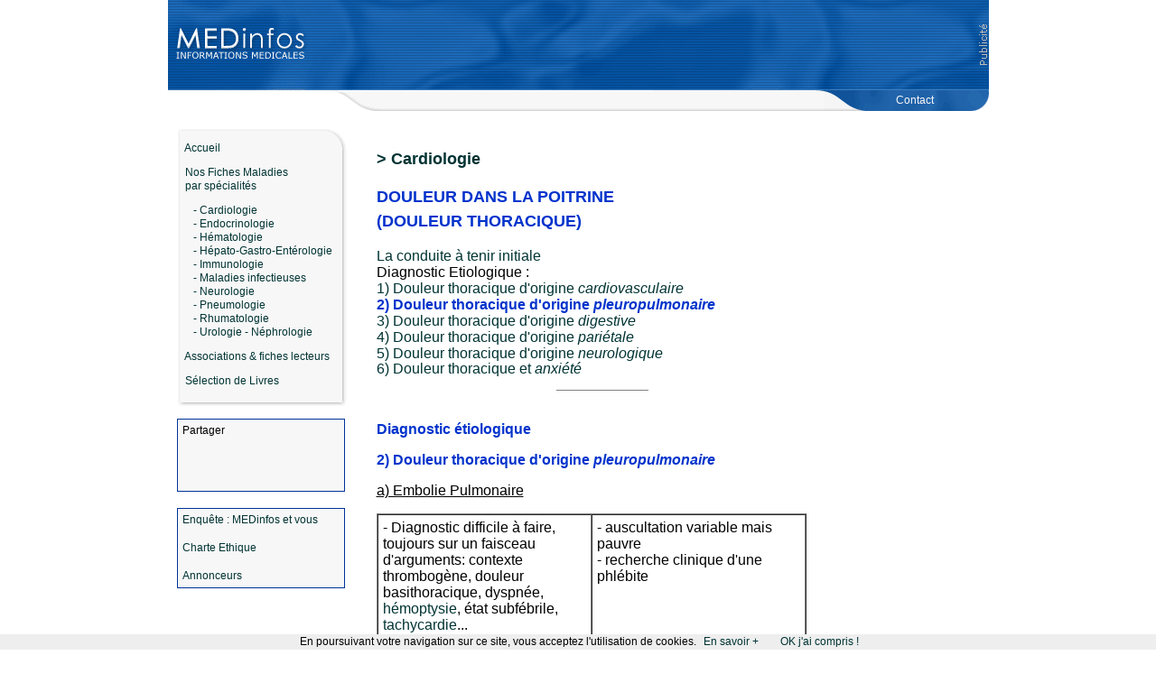

--- FILE ---
content_type: text/html
request_url: https://www.medinfos.com/principales/fichiers/pm-car-doultho3.shtml
body_size: 6769
content:
<html>
<head>
<title>Douleur dans la poitrine : Origine pleuropulmonaire</title>
<meta http-equiv="Content-Type" content="text/html; charset=iso-8859-1">
<script language="JavaScript">
<!--
function MM_preloadImages() { //v2.0
  if (document.images) {
    var imgFiles = MM_preloadImages.arguments;
    if (document.preloadArray==null) document.preloadArray = new Array();
    var i = document.preloadArray.length;
    with (document) for (var j=0; j<imgFiles.length; j++) if (imgFiles[j].charAt(0)!="#"){
      preloadArray[i] = new Image;
      preloadArray[i++].src = imgFiles[j];
  } }
}

function MM_swapImgRestore() { //v2.0
  if (document.MM_swapImgData != null)
    for (var i=0; i<(document.MM_swapImgData.length-1); i+=2)
      document.MM_swapImgData[i].src = document.MM_swapImgData[i+1];
}

function MM_swapImage() { //v2.0
  var i,j=0,objStr,obj,swapArray=new Array,oldArray=document.MM_swapImgData;
  for (i=0; i < (MM_swapImage.arguments.length-2); i+=3) {
    objStr = MM_swapImage.arguments[(navigator.appName == 'Netscape')?i:i+1];
    if ((objStr.indexOf('document.layers[')==0 && document.layers==null) ||
        (objStr.indexOf('document.all[')   ==0 && document.all   ==null))
      objStr = 'document'+objStr.substring(objStr.lastIndexOf('.'),objStr.length);
    obj = eval(objStr);
    if (obj != null) {
      swapArray[j++] = obj;
      swapArray[j++] = (oldArray==null || oldArray[j-1]!=obj)?obj.src:oldArray[j];
      obj.src = MM_swapImage.arguments[i+2];
  } }
  document.MM_swapImgData = swapArray; //used for restore
}
//-->
</script>


<script language="JavaScript">

<!--
function ouvrir(nWidth, nHeight, urlPage)
{
	var toto;
	toto = window.open(urlPage, "", "width="+nWidth+",height="+nHeight+",resizable=0,menubar=0,status=0,toolbar=0,location=0,scrollbars=1,directories=0,left=0,top=0");
	
}
//-->

</script>

</head>


<script type="text/javascript">
if (top != self)
top.location.href = location.href;
</script>
<link href="/styles.css" rel="stylesheet" type="text/css">
<body bgcolor="#FFFFFF" link="#003333" vlink="#666600" topmargin="0" leftmargin="0" marginheight="0" marginwidth="0">

<script src="/cookiechoices.js"></script>
<script>
  document.addEventListener('DOMContentLoaded', function(event) {
    cookieChoices.showCookieConsentBar('En poursuivant votre navigation sur ce site, vous acceptez l\'utilisation de cookies.',
      'OK j\'ai compris !', 'En savoir +', 'https://www.viviali.com/info-cookies.shtml');
  });
</script>


<center>
<tr width="170">
  <td valign="top"><a name="top"></a>
    <table height="100" border="0" cellpadding="0" cellspacing="0">
      <tr>
        <td width="153" height="74"><a href="/"><img src="/graphx/1-logo2.gif" width="153" height="100" border="0"></a></td>
        <td width="756" height="74" background="/graphx/2-centre2.gif"><div align="center"><script async src="//pagead2.googlesyndication.com/pagead/js/adsbygoogle.js"></script>
<!-- 728x90 Medinfos -->
<ins class="adsbygoogle"
     style="display:inline-block;width:728px;height:90px"
     data-ad-client="ca-pub-0206236445896058"
     data-ad-slot="4055262072"></ins>
<script>
(adsbygoogle = window.adsbygoogle || []).push({});
</script>
        </div></td>
      </tr>
    </table>
    <table width="909" height="23" border="0" cellpadding="0" cellspacing="0">
      <tr>
        <td>&nbsp;</td>
        <td width="554" height="24" background="/graphx/4-ticker.gif"><div align="right" class="text_box"></div></td>
        <td width="182" height="23" background="/graphx/5-sous-menu.gif"><div align="center"><span class="textmenu"><a href="/contacts/"><font color="#f7f7f7">&nbsp;&nbsp;&nbsp;&nbsp;&nbsp;&nbsp;Contact</font></a></span></div></td>
      </tr>
    </table>
    <br>
    <table width="909" border="0" cellpadding="0" cellspacing="0">
      <tr> 
        <td width="230" valign="top"> <table width="200" border="0" cellspacing="0" cellpadding="0">
            <tr> 
              <td width="10">&nbsp;</td>
              <td height="321" valign="top" background="/graphx/fond-menu.gif"><p class="textmenu"><a href="/"><br>
                  &nbsp;&nbsp;&nbsp;Accueil</a></p>
                <p class="textmenu">&nbsp;&nbsp;&nbsp;<a href="/principales/">Nos 
                  Fiches Maladies<br>
                  &nbsp;&nbsp;&nbsp;par sp&eacute;cialit&eacute;s</a></p>
                <p class="textmenu">&nbsp;&nbsp;&nbsp;&nbsp;&nbsp;&nbsp;<a href="/principales/cardiologie.shtml">- 
                  Cardiologie</a><br>
                  &nbsp;&nbsp;&nbsp;&nbsp;&nbsp;&nbsp;<a href="/principales/endo.shtml">- 
                  Endocrinologie</a><br>
                  &nbsp;&nbsp;&nbsp;&nbsp;&nbsp;&nbsp;<a href="/principales/hematologie.shtml">- 
                  H&eacute;matologie</a><br>
                  &nbsp;&nbsp;&nbsp;&nbsp;&nbsp;&nbsp;<a href="/principales/hepatologie-gastrologie-enterologie.shtml">- 
                  H&eacute;pato-Gastro-Ent&eacute;rologie</a><br>
                  &nbsp;&nbsp;&nbsp;&nbsp;&nbsp;&nbsp;<a href="/principales/immunologie.shtml">- 
                  Immunologie</a><br>
                  &nbsp;&nbsp;&nbsp;&nbsp;&nbsp;&nbsp;<a href="/principales/infect.shtml">- 
                  Maladies infectieuses</a><br>
                  &nbsp;&nbsp;&nbsp;&nbsp;&nbsp;&nbsp;<a href="/principales/neuro.shtml">- 
                  Neurologie</a><br>
                  &nbsp;&nbsp;&nbsp;&nbsp;&nbsp;&nbsp;<a href="/principales/pneumo.shtml">- 
                  Pneumologie</a><br>
                  &nbsp;&nbsp;&nbsp;&nbsp;&nbsp;&nbsp;<a href="/principales/rhumato.shtml">- 
                  Rhumatologie</a><br>
                  &nbsp;&nbsp;&nbsp;&nbsp;&nbsp;&nbsp;<a href="/principales/urologie.shtml">- 
                  Urologie - N&eacute;phrologie</a></p>
                <p class="textmenu">&nbsp;&nbsp;&nbsp;<a href="/associations/">Associations & fiches lecteurs</a></p>
                <p class="textmenu">&nbsp;&nbsp;&nbsp;<a href="/livres/">S&eacute;lection 
                  de Livres</a><br>
                  <img src="/graphx/fond-menu-bottom.gif" width="189" height="34"></p>
                
              </td></tr></table>
          <table width="196" border="0" cellspacing="0" cellpadding="0">
            <tr>
              <td width="10">&nbsp;</td>
              <td valign="top" bgcolor="#003399"><table width="186" border="0" cellpadding="5" cellspacing="1">
                  <tr>
                    <td width="186" bgcolor="#f7f7f7"><span class="textmenu">Partager</span><br>
                      &nbsp;&nbsp;&nbsp;&nbsp;
                      <script type="text/javascript">
var addthis_config = {
    data_track_clickback: true
}
</script>
                      <script type="text/javascript" src="https://s7.addthis.com/js/250/addthis_widget.js#username=cjparis"></script>
<div class="addthis_toolbox addthis_32x32_style addthis_default_style">
    <a class="addthis_button_facebook" title="Partager sur Facebook"></a>
    <a class="addthis_button_twitter" title="Partager sur Twitter"></a>
    <a class="addthis_button_google" title="Partager sur Google"></a>
    <a class="addthis_button_email" title="Partager par e-mail"></a><br /><br />
    <a class="addthis_button_google_plusone"></a></div></td></tr>
              </table></td>
            </tr>
          </table>
          <br>
          <table width="196" border="0" cellspacing="0" cellpadding="0">
            <tr>
              <td width="10">&nbsp;</td>
              <td valign="top" bgcolor="#003399"><table width="186" border="0" cellpadding="5" cellspacing="1">
                  <tr>
                    <td width="186" bgcolor="#f7f7f7"><p><span class="textmenu"><a href="javascript:ouvrir(650, 450, '/questionnaire-mars.shtml')">Enqu&ecirc;te 
                      : MEDinfos et vous</a></span></p>
                        <p><span class="textmenu"><a href="javascript:ouvrir(600, 400, '/charte-site.shtml')">Charte 
                          Ethique</a></span></p>
                      <p class="textmenu"><a href="/publicite-en-ligne/">Annonceurs</a></p></td>
                  </tr>
              </table></td>
            </tr>
          </table>
          <br>
          <script language="JavaScript">
<!--





function ouvrir(nWidth, nHeight, urlPage)
{
	var toto;
	toto = window.open(urlPage, "", "width="+nWidth+",height="+nHeight+",resizable=0,menubar=0,status=0,toolbar=0,location=0,scrollbars=1,directories=0,left=0,top=0");
	
}




//-->
</script>
          
        </td>
          
          <td valign="top">
          
          
  <table><tr>

<!-- compteur -->



   
    <td width="500" valign="top"> <p><B><font face="Arial, Helvetica, sans-serif" size="+1" color="0033cc"> 
        <br>
        </font><font face="Arial, Helvetica, sans-serif" size="+1"><a href="/principales/cardiologie.shtml">&gt; 
        Cardiologie</a></font><font face="Arial, Helvetica, sans-serif" size="+1" color="0033cc"><br>
        <br>
        DOULEUR DANS LA POITRINE<br>
        (DOULEUR THORACIQUE)</font></B><FONT SIZE=5><B><font face="Arial, Helvetica, sans-serif"><BR>
        </font></B></FONT><font face="Arial, Helvetica, sans-serif"><B><font color="#0033CC"><br>
        </font></B> <a href="pm-car-doultho.shtml">La conduite &agrave; tenir 
        initiale</a></font><font face="Arial, Helvetica, sans-serif" size="3"><br>
        Diagnostic Etiologique :<br>
        </font><FONT SIZE=3><font face="Arial, Helvetica, sans-serif"><a href="pm-car-doultho2.shtml">1) 
        Douleur thoracique d'origine <I>cardiovasculaire</I></a><I><br>
        </I><FONT color="#0033CC" SIZE=3><strong>2) Douleur thoracique d'origine 
        <I>pleuropulmonaire</I></strong></FONT><FONT SIZE=3><I><br>
        </I><FONT SIZE=3><a href="pm-car-doultho4.shtml">3) Douleur thoracique 
        d'origine <I>digestive</I></a><I><br>
        </I><FONT SIZE=3><a href="pm-car-doultho5.shtml">4) Douleur thoracique 
        d'origine <I>pari&eacute;tale</I></a><I><br>
        </I><FONT SIZE=3><a href="pm-car-doultho6.shtml">5) Douleur thoracique 
        d'origine <I>neurologique</I></a><I><br>
        </I><FONT SIZE=3><a href="pm-car-doultho7.shtml">6) Douleur thoracique 
        et <I>anxi&eacute;t&eacute;</I></a></FONT><I> </I></FONT></FONT></FONT></FONT></font></FONT></p>
      <hr width="100" size="1" noshade>
      <p><font size="3" face="Arial, Helvetica, sans-serif"><BR>
        </font><font face="Arial, Helvetica, sans-serif"><B><font color="#0033CC">Diagnostic 
        &eacute;tiologique </font> </B></font></p>
      <FONT SIZE=3>
      <P><font color="#0033CC" face="Arial, Helvetica, sans-serif"><B>2) 
        Douleur thoracique d'origine <I>pleuropulmonaire</I></B></font></P>
      </FONT><FONT SIZE=3>
<P><font face="Arial, Helvetica, sans-serif"><U>a) Embolie Pulmonaire</U></font></P>
      </FONT>
      <table border="1" cellpadding="5" cellspacing="0">
        <tr valign="top"> 
          <td width="225"><font size=3><font face="Arial, Helvetica, sans-serif">- 
            Diagnostic difficile &agrave; faire, toujours sur un faisceau d'arguments: 
            contexte thrombog&egrave;ne, douleur basithoracique, dyspn&eacute;e, 
            <a href="javascript:ouvrir(500, 300, '/principales/glossaire/hemoptysies.shtml')">h&eacute;moptysie</a>, &eacute;tat subf&eacute;brile, <a href="javascript:ouvrir(500, 300, '/principales/glossaire/tachycardie.shtml')">tachycardie</a>...</font></font></td>
          <td width="225"><font size=3><font face="Arial, Helvetica, sans-serif"> 
            </font><font size=3><font face="Arial, Helvetica, sans-serif">- auscultation 
            variable mais pauvre<br>
            - recherche clinique d'une phl&eacute;bite</font></font></font></td>
        </tr>
      </table>
      <FONT SIZE=3> 
      <P><font face="Arial, Helvetica, sans-serif"><U><BR>
        </U></font><font face="Arial, Helvetica, sans-serif"><BR>
        </font></P>
      <P><font face="Arial, Helvetica, sans-serif"><U>b) <a href="javascript:ouvrir(500, 300, '/principales/glossaire/pneumothorax.shtml')">Pneumothorax</a></U></font></P>
      </FONT>
      <table border="1" cellpadding="5" cellspacing="0">
        <tr valign="top"> 
          <td width="225"><font size=3><font face="Arial, Helvetica, sans-serif">- 
            douleur pleurale et dyspn&eacute;e tr&egrave;s variables</font></font></td>
          <td width="225"><font size=3><font face="Arial, Helvetica, sans-serif"> 
            </font><font size=3><font face="Arial, Helvetica, sans-serif">- <a href="javascript:ouvrir(500, 300, '/principales/glossaire/tympanisme.shtml')">tympanisme</a></font></font></font></td>
        </tr>
      </table>
      <FONT SIZE=3> 
      <P><font face="Arial, Helvetica, sans-serif"><U><BR>
        </U></font><font face="Arial, Helvetica, sans-serif"><BR>
        </font></P>
      <P><font face="Arial, Helvetica, sans-serif"><U>c) Pneumom&eacute;diastin</U></font></P>
      </FONT>
      <table border="1" cellpadding="5" cellspacing="0">
        <tr valign="top"> 
          <td width="225"><font size=3><font face="Arial, Helvetica, sans-serif">- 
            douleur r&eacute;trosternale ou basithoracique<br>
            - affection d'origine traumatique</font></font></td>
          <td width="225"><font size=3><font face="Arial, Helvetica, sans-serif"> 
            </font><font size=3><font face="Arial, Helvetica, sans-serif">- emphys&egrave;me 
            sous cutan&eacute; du thorax, des creux <a href="javascript:ouvrir(500, 300, '/principales/glossaire/susclaviculaire.shtml')">sus-claviculaires</a> et du cou<br>
            - <i>signe de Hamman: frottement Systolo-diastolique</i></font></font></font></td>
        </tr>
      </table>
      <FONT SIZE=3> 
      <P><font face="Arial, Helvetica, sans-serif"><U><BR>
        </U></font><font face="Arial, Helvetica, sans-serif"><BR>
        </font></P>
      <P><font face="Arial, Helvetica, sans-serif"><U>d) <a href="javascript:ouvrir(500, 300, '/principales/glossaire/pleuresie.shtml')">Pleur&eacute;sie</a></U></font></P>
      </FONT>
      <table border="1" cellpadding="5" cellspacing="0">
        <tr valign="top"> 
          <td width="225"><font size=3><font face="Arial, Helvetica, sans-serif">- 
            douleur pleurale et dyspn&eacute;e variables</font></font></td>
          <td width="225"><font size=3><font face="Arial, Helvetica, sans-serif"> 
            </font><font size=3><font size=3><font face="Arial, Helvetica, sans-serif">- 
            matit&eacute; <a href="javascript:ouvrir(500, 300, '/principales/glossaire/declive.shtml')">d&eacute;clive</a></font></font><font face="Arial, Helvetica, sans-serif"></font></font></font></td>
        </tr>
      </table>
      <FONT SIZE=3> 
      <P><font face="Arial, Helvetica, sans-serif"><U><BR>
        </U></font><font face="Arial, Helvetica, sans-serif"><BR>
        </font></P>
      <P><font face="Arial, Helvetica, sans-serif"><U>e) Tumeur pleurale: douleur 
        pleurale<BR>
        </U></font></P>
      <P><font face="Arial, Helvetica, sans-serif"><BR>
        </font></P>
      <P><font face="Arial, Helvetica, sans-serif"><U>f) <a href="javascript:ouvrir(500, 300, '/principales/glossaire/pneumopathie.shtml')">Pneumopathie</a> infectieuse</U></font></P>
      </FONT>
      <table border="1" cellpadding="5" cellspacing="0">
        <tr valign="top"> 
          <td width="225"><font size=3><font face="Arial, Helvetica, sans-serif">- 
            douleur basithoracique en contexte infectieux</font></font></td>
          <td width="225"><font size=3><font face="Arial, Helvetica, sans-serif"> 
            </font><font size=3><font face="Arial, Helvetica, sans-serif">- <a href="javascript:ouvrir(500, 300, '/principales/glossaire/rales.shtml')">r&acirc;les</a> 
            <a href="javascript:ouvrir(500, 300, '/principales/glossaire/crepitant.shtml')">cr&eacute;pitants</a></font></font></font></td>
        </tr>
      </table>
      <FONT SIZE=3> 
      <P><font face="Arial, Helvetica, sans-serif"><U><BR>
        </U></font><font face="Arial, Helvetica, sans-serif"><BR>
        </font></P>
      <P><font face="Arial, Helvetica, sans-serif"><U>g) hypertension art&eacute;rielle 
        pulmonaire</U></font></P>
      </FONT>
      <table border="1" cellpadding="5" cellspacing="0">
        <tr valign="top"> 
          <td width="225"><font size=3><font face="Arial, Helvetica, sans-serif">- 
            l'hypertension art&eacute;rielle pulmonaire importante peut s'accompagner 
            d'une douleur thoracique<br>
            - rechercher des signes droits</font></font></td>
          <td width="225"><font size=3><font face="Arial, Helvetica, sans-serif"> 
            </font><font size=3><font face="Arial, Helvetica, sans-serif">- signes 
            d'hypertension art&eacute;rielle pulmonaire<br>
            - signe droits</font></font></font></td>
        </tr>
      </table>
      <FONT SIZE=3>&nbsp;
      </FONT><P><font color="#333333" face="Arial, Helvetica, sans-serif"><font size="2">Derni&egrave;re
            modification de cette fiche : 27/08/2007</font></font></P>
      
<center><hr width="100" size="1" noshade></center>
        
        
        
        <script language="JavaScript">
<!--
function MM_findObj(n, d) { //v3.0
  var p,i,x;  if(!d) d=document; if((p=n.indexOf("?"))>0&&parent.frames.length) {
    d=parent.frames[n.substring(p+1)].document; n=n.substring(0,p);}
  if(!(x=d[n])&&d.all) x=d.all[n]; for (i=0;!x&&i<d.forms.length;i++) x=d.forms[i][n];
  for(i=0;!x&&d.layers&&i<d.layers.length;i++) x=MM_findObj(n,d.layers[i].document); return x;
}

function MM_validateForm() { //v3.0
  var i,p,q,nm,test,num,min,max,errors='',args=MM_validateForm.arguments;
  for (i=0; i<(args.length-2); i+=3) { test=args[i+2]; val=MM_findObj(args[i]);
    if (val) { nm=val.name; if ((val=val.value)!="") {
      if (test.indexOf('isEmail')!=-1) { p=val.indexOf('@');
        if (p<1 || p==(val.length-1)) errors+='- '+nm+' must contain an e-mail address.\n';
      } else if (test!='R') { num = parseFloat(val);
        if (val!=''+num) errors+='- '+nm+' must contain a number.\n';
        if (test.indexOf('inRange') != -1) { p=test.indexOf(':');
          min=test.substring(8,p); max=test.substring(p+1);
          if (num<min || max<num) errors+='- '+nm+' must contain a number between '+min+' and '+max+'.\n';
    } } } else if (test.charAt(0) == 'R') errors += '- Merci de saisir votre '+nm+'.\n'; }
  } if (errors) alert('Erreur:\n'+errors);
  document.MM_returnValue = (errors == '');
}
//-->
</script>






<form name="enquete" method="post" action="/enquetes-en-ligne/doulpoitrine/enquete.php">
<input type="hidden" name="csvfile" value="data.csv" />
<input type="hidden" name="ip" value="3.15.31.193" />
<input type="hidden" name="host" value="(none)" />
<input type="hidden" name="langue" value="(none)" />
<input type="hidden" name="date" value="2026.01.18, 17.09" />
<input type="hidden" name="navigateur" value="Mozilla/5.0 (Macintosh; Intel Mac OS X 10_15_7) AppleWebKit/537.36 (KHTML, like Gecko) Chrome/131.0.0.0 Safari/537.36; ClaudeBot/1.0; +claudebot@anthropic.com)" />
<input type="hidden" name="csvcolumns" value="age,sexe,pays,taille,poids,1-temps,2-frequence,4-qual_vie,5-debouchage,6-si_oui_diminue,7-oedeme,e-mail,ip,host,date,langue,navigateur,3-TT-actuel" />
<input type="hidden" name="good_url" value="/merci-enquete.shtml" />

        <table width="500" border="0" cellpadding="7" cellspacing="0">
          <tr> 
            <td valign="top" colspan="2"> 
              <p><font face="Arial, Helvetica, sans-serif"><b><font color="#0033CC">Chers 
                lectrices, chers lecteurs,</font></b></font></p>
              <p><font color="#0033CC" face="Arial, Helvetica, sans-serif"><b> 
                De mani&egrave;re &agrave; am&eacute;liorer la prise en charge 
                de l'</b></font><b><font face="Arial, Helvetica, sans-serif">angine 
                de poitrine</font></b><font color="#0033cc"><b><font face="Arial, Helvetica, sans-serif">, 
                l&#146;&eacute;quipe m&eacute;dicale Medinfos vous propose de 
                remplir le questionnaire suivant.</font></b></font></p>
              <p><font color="#0033CC" face="Arial, Helvetica, sans-serif"><b>Vous 
                serez inform&eacute;s par e-mail de la parution des r&eacute;sultats 
                de l'enqu&ecirc;te.</b></font></p>
              <p><font color="#0033CC" face="Arial, Helvetica, sans-serif"><b> 
                Par avance, nous vous remercions de votre participation. </b></font><font color="#0033cc"><b><font face="Arial, Helvetica, sans-serif"><font color="#003366"> 
                </font></font></b></font></p>
            </td>
          </tr>
          <tr> 
            <td width="166" valign="top" bgcolor="#E6E6E6"><font color="#0033CC" face="Arial, Helvetica, sans-serif" size="-1"><b>Vous 
              &ecirc;tes...</b></font></td>
            <td width="356" valign="top" bgcolor="#E6E6E6"> <font face="Arial, Helvetica, sans-serif" size="-1"> 
              <input type="radio" name="sexe" value="H">
              un homme &nbsp;&nbsp;&nbsp;&nbsp; 
              <input type="radio" name="sexe" value="F">
              une femme</font></td>
          </tr>
          <tr> 
            <td width="166" valign="top"><font color="#0033CC" face="Arial, Helvetica, sans-serif" size="-1"><b>Quel 
              est votre &acirc;ge?</b></font></td>
            <td width="356" valign="top"> <font face="Arial, Helvetica, sans-serif" size="-1"> 
              <input type="text" name="age" size="3" maxlength="3">
              ans </font></td>
          </tr>
          <tr> 
            <td width="166" valign="top" bgcolor="#E6E6E6"><font color="#0033CC" face="Arial, Helvetica, sans-serif" size="-1"><b>Votre 
              taille... </b></font></td>
            <td width="356" valign="top" bgcolor="#E6E6E6"><font face="Arial, Helvetica, sans-serif" size="-1"> 
              <input type="text" name="taille" size="3" maxlength="3">
              cm </font></td>
          </tr>
          <tr> 
            <td width="166" valign="top"><font color="#0033CC" face="Arial, Helvetica, sans-serif" size="-1"><b>Votre 
              poids... </b></font></td>
            <td width="356" valign="top"><font face="Arial, Helvetica, sans-serif" size="-1"> 
              <input type="text" name="poids" size="3" maxlength="3">
              kg </font></td>
          </tr>
          <tr> 
            <td width="166" valign="top" bgcolor="#E6E6E6"><font color="#0033CC" face="Arial, Helvetica, sans-serif" size="-1"><b>Votre 
              e-mail... (vous serez inform&eacute;s par e-mail de la parution 
              des r&eacute;sultats de l'enqu&ecirc;te).</b></font></td>
            <td width="356" valign="top" bgcolor="#E6E6E6"><font face="Arial, Helvetica, sans-serif" size="-1"> 
              <input type="text" name="e-mail" size="25" maxlength="50">
              </font></td>
          </tr>
          <tr> 
            <td width="166" valign="top"><font color="#0033CC" face="Arial, Helvetica, sans-serif" size="-1"><b>Dans 
              quel pays vivez-vous?</b></font></td>
            <td width="356" valign="top"> 
              <select name="pays">
                <option value="France" selected>France</option>
                <option value="Europe">Europe</option>
                <option value="Canada">Canada</option>
                <option value="Etats-Unis">Etats-Unis</option>
                <option value="Am&eacute;rique du Sud">Am&eacute;rique du Sud</option>
                <option value="Afrique">Afrique</option>
                <option value="Afrique du Nord">Afrique du Nord</option>
                <option value="Asie">Asie</option>
                <option value="Autre">Autre</option>
              </select>
            </td>
          </tr>
          <tr> 
            <td width="166" valign="top" bgcolor="#E6E6E6"><font color="#0033CC" face="Arial, Helvetica, sans-serif" size="-1"><b>1 
              - Depuis combien de temps avez-vous une angine de poitrine?</b></font></td>
            <td width="356" valign="top" bgcolor="#E6E6E6"> 
              <p><font face="Arial, Helvetica, sans-serif" size="-1"> 
                <input type="radio" name="1-temps" value="-6mois">
                moins de 6 mois</font></p>
              <p><font face="Arial, Helvetica, sans-serif" size="-1"> 
                <input type="radio" name="1-temps" value="6mois_1an">
                entre 6 mois et 1 an</font></p>
              <p><font face="Arial, Helvetica, sans-serif" size="-1"> 
                <input type="radio" name="1-temps" value="1_2ans">
                entre 1 et 2 ans</font></p>
              <p><font face="Arial, Helvetica, sans-serif" size="-1"> 
                <input type="radio" name="1-temps" value="2_5ans">
                entre 2 et 5 ans</font></p>
              <p><font face="Arial, Helvetica, sans-serif" size="-1"> 
                <input type="radio" name="1-temps" value="+_de_5ans">
                plus de 5 ans</font><font face="Arial, Helvetica, sans-serif" size="-1"> 
                </font></p>
            </td>
          </tr>
          <tr> 
            <td width="166" valign="top"><font color="#0033CC" face="Arial, Helvetica, sans-serif" size="-1"><b>2 
              - Quelle est la fr&eacute;quence de vos crises d&#146;angine de 
              poitrine?</b></font></td>
            <td width="356" valign="top"> 
              <p><font face="Arial, Helvetica, sans-serif" size="-1"> 
                <input type="radio" name="2-frequence" value="1_par_jour">
                </font><font face="Arial, Helvetica, sans-serif" size="-1">1 par 
                jour</font></p>
              <p><font face="Arial, Helvetica, sans-serif" size="-1"> 
                <input type="radio" name="2-frequence" value="1_par_semaine">
                1 par semaine</font></p>
              <p><font face="Arial, Helvetica, sans-serif" size="-1"> 
                <input type="radio" name="2-frequence" value="2_par_mois">
                2 par mois</font></p>
              <p><font face="Arial, Helvetica, sans-serif" size="-1"> 
                <input type="radio" name="2-frequence" value="1_par_mois">
                1 par mois</font></p>
              <p><font face="Arial, Helvetica, sans-serif" size="-1"> 
                <input type="radio" name="2-frequence" value="1_tous_les_2_mois">
                1 tous les 2 mois</font></p>
              <p><font face="Arial, Helvetica, sans-serif" size="-1"> 
                <input type="radio" name="2-frequence" value="1_tous_les_6_mois">
                1 tous les 6 mois</font></p>
              <p><font face="Arial, Helvetica, sans-serif" size="-1"> 
                <input type="radio" name="2-frequence" value="-de_1_tous_les_6_mois">
                moins de 1 tous les 6 mois</font></p>
            </td>
          </tr>
          <tr> 
            <td width="166" valign="top" bgcolor="#E6E6E6"><font color="#0033CC" face="Arial, Helvetica, sans-serif" size="-1"><b>3 
              - Quel est votre traitement actuel?</b></font></td>
            <td width="356" bgcolor="#E6E6E6"><font face="Arial, Helvetica, sans-serif" size="-1"> 
              <textarea name="3-TT-actuel" cols="35" rows="3" wrap="PHYSICAL"></textarea>
              </font></td>
          </tr>
          <tr> 
            <td width="166" valign="top"><font color="#0033CC" face="Arial, Helvetica, sans-serif" size="-1"><b>4 
              - Du fait de l&#146;existence d&#146;une angine de poitrine, votre 
              qualit&eacute; de vie est-elle actuellement&nbsp;alt&eacute;r&eacute;?</b></font></td>
            <td width="356"><font face="Arial, Helvetica, sans-serif" size="-1"> 
              <input type="radio" name="4-qual_vie" value="oui">
              </font><font face="Arial, Helvetica, sans-serif" size="-1">oui &nbsp;&nbsp;&nbsp;&nbsp;&nbsp;&nbsp; 
              <input type="radio" name="4-qual_vie" value="non">
              non</font></td>
          </tr>
          <tr> 
            <td width="166" valign="top" bgcolor="#E6E6E6"><font color="#0033CC" face="Arial, Helvetica, sans-serif" size="-1"><b>5 
              - Avez-vous d&eacute;j&agrave; eu recours &agrave; un geste de &quot;d&eacute;bouchage&quot; 
              d&#146;une art&egrave;re du c&#156;ur (mise en place d&#146;un ballonnet 
              dans une art&egrave;re du c&#156;ur et &eacute;ventuellement d&#146;un 
              &quot;stent&quot;)?</b></font></td>
            <td width="356" bgcolor="#E6E6E6"><font face="Arial, Helvetica, sans-serif" size="-1"> 
              <input type="radio" name="5-debouchage" value="oui">
              </font><font face="Arial, Helvetica, sans-serif" size="-1">oui &nbsp;&nbsp;&nbsp;&nbsp;&nbsp;&nbsp; 
              <input type="radio" name="5-debouchage" value="non">
              non</font></td>
          </tr>
          <tr> 
            <td width="166" valign="top" bgcolor="#E6E6E6"><font size="-1"><b><font face="Arial, Helvetica, sans-serif" color="#0033CC">6- 
              Si oui, ce geste a-t-il diminu&eacute; les crises d&#146;angine 
              de poitrine&nbsp;?</font></b></font></td>
            <td width="356" bgcolor="#E6E6E6"> 
              <p><font face="Arial, Helvetica, sans-serif" size="-1"> 
                <input type="radio" name="6-si_oui_diminue" value="oui_frequence">
                </font><font face="Arial, Helvetica, sans-serif" size="-1">oui, 
                en terme de fr&eacute;quence</font></p>
              <p><font face="Arial, Helvetica, sans-serif" size="-1"> 
                <input type="radio" name="6-si_oui_diminue" value="oui_intensite">
                </font><font face="Arial, Helvetica, sans-serif" size="-1">oui, 
                en terme d'intensit&eacute;</font></p>
              <p><font face="Arial, Helvetica, sans-serif" size="-1"> 
                <input type="radio" name="6-si_oui_diminue" value="oui_frequence_et_intensite">
                </font><font face="Arial, Helvetica, sans-serif" size="-1">oui, 
                en terme de fr&eacute;quence et d'intensit&eacute;</font></p>
              <p><font face="Arial, Helvetica, sans-serif" size="-1"> 
                <input type="radio" name="6-si_oui_diminue" value="non_pas_du_tout">
                </font><font face="Arial, Helvetica, sans-serif" size="-1">pas 
                du tout</font></p>
            </td>
          </tr>
          <tr> 
            <td width="166" valign="top"><font color="#0033CC" face="Arial, Helvetica, sans-serif" size="-1"><b>7 
              - Avez-vous d&eacute;j&agrave; eu un oed&egrave;me aigu du poumon?</b></font></td>
            <td width="356"><font face="Arial, Helvetica, sans-serif" size="-1"> 
              <input type="radio" name="7-oedeme" value="oui">
              </font><font face="Arial, Helvetica, sans-serif" size="-1">oui &nbsp;&nbsp;&nbsp;&nbsp;&nbsp;&nbsp; 
              <input type="radio" name="7-oedeme" value="non">
              non</font></td>
          </tr>
          <tr> 
            <td colspan="2" valign="top"><font face="Arial, Helvetica, sans-serif"><b><font color="#0033CC">Merci 
              d'avoir particip&eacute; &agrave; notre enqu&ecirc;te!</font></b><font color="#0033CC"><b> 
              </b></font></font></td>
          </tr>
          <tr> 
            <td width="166"> 
              <div align="right"><br>
              </div>
            </td>
            <td width="356"> 
              <input type="submit" value="Envoyer" name="submit" onClick="MM_validateForm('age','','R');return document.MM_returnValue">
            </td>
          </tr>
        </table>
</form>








        </td>
  </tr>
</table>
<br>
&nbsp;<font face="arial" size="2" color="#333333">Auteur : Equipe M&eacute;dicale Medinfos</font><br><br>
<script async src="//pagead2.googlesyndication.com/pagead/js/adsbygoogle.js"></script>
<!-- 468-medinfos -->
<ins class="adsbygoogle"
     style="display:inline-block;width:468px;height:60px"
     data-ad-client="ca-pub-0206236445896058"
     data-ad-slot="9457392673"></ins>
<script>
(adsbygoogle = window.adsbygoogle || []).push({});
</script>
<td width="15" valign="top">&nbsp;</td>
        <td width="164" valign="top"><div align="right">
        
                  





            
          </div></td>
      </tr>
    </table>


<br>






 <table width="909" border="0" cellspacing="0" cellpadding="0">
  <tr>
    <td width="224">&nbsp;</td>
        <td width="503" height="20" background="/graphx/footer-1.gif"><font face="Arial, Helvetica, sans-serif" color="#333333">&nbsp;<font size="1">&nbsp;&copy; 
          1999-2019 PL HL - <a href="javascript:ouvrir(600, 650, 'https://www.viviali.com/nleg/')">Notice l&eacute;gale</a></font></font></td>
    <td background="/graphx/footer-2.gif"><div align="right"><font face="Arial, Helvetica, sans-serif"><b><a href="#top"><font color="#f7f7f7" size="1">Haut 
            de page</font></a></b></font><font size="1" face="Arial, Helvetica, sans-serif"><b>&nbsp;&nbsp;<a href="#top"><img src="/graphx/fleche-haut.gif" width="17" height="9" border="0"></a>&nbsp;&nbsp;</b></font></div></td>
  </tr>
</table>
<br>


<!-- Google tag (gtag.js) -->
<script async src="https://www.googletagmanager.com/gtag/js?id=G-P4DRMSXH71"></script>
<script>
  window.dataLayer = window.dataLayer || [];
  function gtag(){dataLayer.push(arguments);}
  gtag('js', new Date());

  gtag('config', 'G-P4DRMSXH71');
</script>


</center>


</body>
</html>


--- FILE ---
content_type: text/html; charset=utf-8
request_url: https://www.google.com/recaptcha/api2/aframe
body_size: 268
content:
<!DOCTYPE HTML><html><head><meta http-equiv="content-type" content="text/html; charset=UTF-8"></head><body><script nonce="KG2G1hQy7fBbfCyDXtXgSw">/** Anti-fraud and anti-abuse applications only. See google.com/recaptcha */ try{var clients={'sodar':'https://pagead2.googlesyndication.com/pagead/sodar?'};window.addEventListener("message",function(a){try{if(a.source===window.parent){var b=JSON.parse(a.data);var c=clients[b['id']];if(c){var d=document.createElement('img');d.src=c+b['params']+'&rc='+(localStorage.getItem("rc::a")?sessionStorage.getItem("rc::b"):"");window.document.body.appendChild(d);sessionStorage.setItem("rc::e",parseInt(sessionStorage.getItem("rc::e")||0)+1);localStorage.setItem("rc::h",'1768752590001');}}}catch(b){}});window.parent.postMessage("_grecaptcha_ready", "*");}catch(b){}</script></body></html>